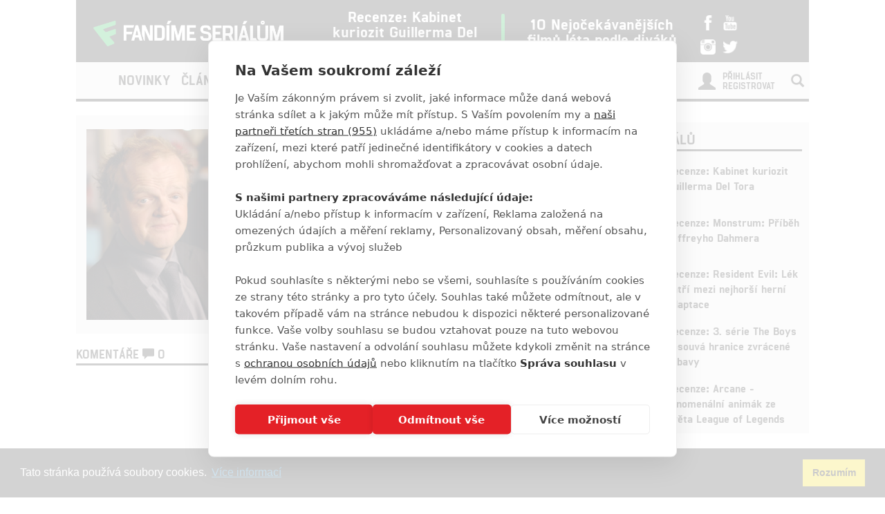

--- FILE ---
content_type: text/html; charset=utf-8
request_url: https://www.fandimeserialum.cz/osoba/561-toby-jones/komentare
body_size: 7987
content:
<!doctype html>
<html xmlns:fb="http://www.facebook.com/2008/fbml">
  <head>
    <script src="https://cdn.cookiehub.eu/tcf/v3/stub.js"></script>
    <script src="https://cdn.cookiehub.eu/c2/eab0f316.js"></script>
    <script type="text/javascript">
    document.addEventListener("DOMContentLoaded", function(event) {
    var cpm = {};
    window.cookiehub.load(cpm);
    });
    </script>
    <title>Komentáře k osobě Toby Jones | Fandíme Seriálům</title>
    <meta charset="utf-8">
    <meta http-equiv="X-UA-Compatible" content="IE=edge">
    <meta name="viewport" content="width=device-width, initial-scale=1">
      <meta name="robots" content="index, follow">
    <meta name="keywords" content="Toby Jones">
    <meta name="news_keywords" content="Toby Jones">
    <meta name="description" content="Fandíme Seriálům přináší nejčerstvější novinky, videa, fotky, recenze a články ze světa seriálů.">
    <meta name="author" content="FandímeSeriálům">

    <link rel="icon" type="image/png" href="/assets/images/favicon.png">

    <!-- REMODAL -->
    <link rel="stylesheet" href="/assets/css/remodal.css">
    <link rel="stylesheet" href="/assets/css/remodal-default-theme.css">
    <link rel="stylesheet" href="/assets/css/magnific-popup.css">
    <!-- Bootstrap core CSS -->
    <link rel="stylesheet" href="https://maxcdn.bootstrapcdn.com/font-awesome/4.6.1/css/font-awesome.min.css">
    <link href='https://fonts.googleapis.com/css?family=Roboto:400,400italic,700&amp;subset=latin,latin-ext' rel='stylesheet' type='text/css'>
    <link href="/assets/css/bootstrap.min.css" rel="stylesheet">
    <link href="/assets/css/article.css?ver=1.1.12" rel="stylesheet">

    <!-- plugin youtube css -->
    <link href="/assets/youtube-plugin/css/icons.min.css" type="text/css" rel="stylesheet">
    <link href="/assets/youtube-plugin/css/perfect-scrollbar.css" type="text/css" rel="stylesheet">
    <link href="/assets/youtube-plugin/css/youtube-video-player.min.css" type="text/css" rel="stylesheet">
    <link href="/assets/css/responsive.css?ver=1.1.1008" type="text/css" rel="stylesheet">
    <link href="/assets/css/responsive-ads.css" type="text/css" rel="stylesheet">


    <style>
    #ssp-zone-130726-branding {
      position: fixed;
      left: 50%;
      transform: translateX(-50%);
      margin: 0 auto;
    }
    #ssp-zone-130726-branding.adFull {
      width: 2000px;
      height: 1400px;
    }
    #ssp-zone-130726-branding.adFull ~ #page {
      position: relative;
      top: 226px;
    }
    #ssp-zone-130726-branding:has(.sssp-posCont) ~ .main-container-box {
      margin-top: 250px;
    }
    </style>

    <style>
    #modal-score-content a {
      text-decoration: none;
    }
    #modal-score-content {
      text-align: center;
      font-size: 25px;
    }
    </style>

    <!-- SEZNAM REKLAMA -->
      <script src="https://ssp.imedia.cz/static/js/ssp.js"></script>
      <script>
        if (typeof sssp !== "undefined") {
          sssp.config({
            //fallbackToGAM: true,
            source: "media"
          });
        }
      </script>
      <script src="https://d.seznam.cz/recass/js/sznrecommend-measure.min.js" data-webid="363"></script>
      <script src="https://d.seznam.cz/recass/js/sznrecommend.min.js"></script>
    <script type="text/javascript">

      function block(node) {
        if(node.nodeName == 'STYLE'){
        }
        if(node.nodeName == 'LINK'){
        }
        if(node.nodeName == 'SCRIPT'){
        }
          if (   (node.nodeName == 'LINK' && node.href == 'data:text/css,') // new style
              || (node.nodeName == 'STYLE' && node.innerText.match(/^\/\*This block of style rules is inserted by AdBlock/)) // old style
              ) {
              //node.parentElement.removeChild(node);
          }
      }

      document.addEventListener("DOMContentLoaded", function() {
          document.addEventListener('DOMNodeInserted', function(e) {
              // disable blocking styles inserted by AdBlock
              //block(e.target);
            }, false);

          document.addEventListener('DOMNodeRemoved', function(e) {
              // disable blocking styles inserted by AdBlock

            }, false);


        }, false);
    </script>
    <script type="application/ld+json">
    {
      "@context" : "http://schema.org",
      "@type" : "Organization",
      "name" : "Fandíme Seriálům",
      "url" : "https://www.fandimeserialum.cz",
      "sameAs" : [
        "https://www.youtube.com/channel/UCxStmEt1nIMrB0Obd4Qi68g",
        "https://www.facebook.com/FandimeSerialum",
        "https://www.instagram.com/fandimefilmu",
        "https://twitter.com/FFilmu",
        "https://plus.google.com/112229530876392324990"
      ]
    }
    </script>
  </head>
  <body style="
    background-position: center top 359px;">
      <div class="hidden-xs">
        <div id="ssp-zone-130726" style="margin: 0 auto; text-align: center;"></div>
      </div>
      <script>
        var brandedZones = [];
        if (window.innerWidth >= 1366) {
            /* vytvoří element pro branding hned za tagem <body> */
            document.body.insertAdjacentHTML('afterbegin', '<div id="ssp-zone-130726-branding"></div>');
          brandedZones.push({
            "zoneId": 130726,
            "width": 2000,
            "id": "ssp-zone-130726",
            "elements": [
              {"id": "ssp-zone-130726", "width": 970},
              {"id": "ssp-zone-130726-branding", "width": 2000, "height": 1400}
            ]
          });
        } else {
            brandedZones.push({
            "zoneId": 130726,
            "width": 970,
            "height": 210,
            "id": "ssp-zone-130726"
          });
        }
        if(window.screen.width >= 767 && typeof sssp !== "undefined")
        {
          sssp.getAds(brandedZones);
        }
      </script>


    <div class="container">
      <div class="add-top">

      </div>
    </div>

    <div class="main-container-box" id="main-container-box" style="background-color: white;">
      <div class="container logo-box" style="position: relative;">
        <div class="container logo">
          <div class="logo-img"><a href="/"><img src="/assets/images/logo.png" width="300" style="padding-left: 20px;"></a></div>

          <div class="hot-box">
            <div class="hot-box-title">
                <a href="/clanek/31940-recenze-kabinet-kuriozit-guillerma-del-tora" class="analytics-link" data-type="hotbox">
                  Recenze: Kabinet kuriozit Guillerma Del Tora
                </a>
            </div>
          </div>
          <div class="hot-box-border"></div>
          <div class="hot-box">
            <div class="hot-box-title">
                <a href="/video/3558-10-nejocekavanejsich-filmu-leta-podle-divaku" class="analytics-link" data-type="hotbox">
                  10 Nejočekávanějších filmů léta podle diváků
                </a>
            </div>
          </div>
          <div id="analytics-view-hotbox"></div>

          <div class="logo-social">
            <a href="http://www.facebook.com/FandimeSerialum" class="analytics-link" data-type="icon-facebook">
              <img src="https://www.fandimefilmu.cz/assets/images/facebook.png" width="22">
            </a>
            <a href="https://www.youtube.com/channel/UCxStmEt1nIMrB0Obd4Qi68g" class="analytics-link" data-type="icon-youtube">
              <img src="https://www.fandimefilmu.cz/assets/images/youtube.png" width="22">
            </a>
            <a href="https://instagram.com/fandimefilmu/">
              <img src="https://www.fandimefilmu.cz/assets/images/instagram.png" width="22" class="analytics-link" data-type="icon-instagram">
            </a>
            <a href="https://twitter.com/FFilmu">
              <img src="https://www.fandimefilmu.cz/assets/images/twitter.png" width="22" class="analytics-link" data-type="icon-instagram">
            </a>
          </div>
          <div class="navbar-header visible-xs">
            <button type="button" class="navbar-toggle collapsed" data-toggle="collapse" data-target="#navbar" aria-expanded="false" aria-controls="navbar">
              <span class="sr-only">Toggle navigation</span>
              <span class="icon-bar"></span>
              <span class="icon-bar"></span>
              <span class="icon-bar"></span>
            </button>
          </div>
        </div>
      </div>
      <div class="container nav-box" style="position: relative; margin-bottom: 0px;">
        <nav class="navbar">
          <div class="container navbar-main">
            <!--<div class="navbar-header">
              <button type="button" class="navbar-toggle collapsed" data-toggle="collapse" data-target="#navbar" aria-expanded="false" aria-controls="navbar">
                <span class="sr-only">Toggle navigation</span>
                <span class="icon-bar"></span>
                <span class="icon-bar"></span>
                <span class="icon-bar"></span>
              </button>
            </div>-->
            <div id="navbar" class="navbar-collapse collapse">
              <ul class="nav navbar-nav">
                <li class="logo-menu hidden-xs">
                  <a href="/">
                    <img src="/assets/images/logo-small.jpg">
                  </a>
                </li>
                    <li ><a href="/kategorie/49-novinky" class="analytics-link" data-type="menu">Novinky</a></li>
                    <li ><a href="/kategorie/51-clanky" class="analytics-link" data-type="menu">Články</a></li>
                    <li ><a href="/kategorie/53-hra-o-truny" class="analytics-link" data-type="menu">Hra o trůny</a></li>
                <li ><a href="/diskuze/2-volna-diskuze" class="analytics-link" data-type="menu">Diskuze</a></li>
                <li ><a href="/video" class="analytics-link" data-type="menu">Videa</a></li>
                <li><a href="https://www.fandimefilmu.cz" class="analytics-link" data-type="menu">Filmy</a></li>
              </ul>
              <ul class="nav navbar-nav navbar-right hidden-xs">
                <li id="search-input-box">
                  <form method="get" action="/hledat" id="search-form">
                    <input type="text" name="hledat" id="search-input">
                    <a href="/hledat" id="search-submit" class="comment-btn analytics-link" data-type="search">Vyhledat</a>
                  </form>
                </li>
                <li><a href="#" id="search-btn"><span class="glyphicon glyphicon-search" aria-hidden="true"></span></a></li>
              </ul>
              <ul class="nav navbar-nav visible-xs-block">
                  <li><a href="/login">Přihlásit</a></li>
                  <li><a href="/registrace">Registrovat</a></li>
              </ul>
              <ul class="nav navbar-nav navbar-right visible-xs-block">
                <li id="search-input-box-xs">
                  <form method="get" action="/hledat" id="search-form-xs">
                    <input type="text" name="hledat" id="search-input-xs">
                    <a href="#" id="search-btn-xs"><span class="glyphicon glyphicon-search" aria-hidden="true"></span></a>
                  </form>
                </li>
              </ul>
              <div class="navbar-right hidden-xs">
                  <div class="nav-login-link">
                    <a href="/login">Přihlásit</a><br>
                    <a href="/registrace">Registrovat</a>
                  </div>
                  <div class="nav-login-icon">
                    <span class="glyphicon glyphicon-user"></span>
                  </div>
              </div>
            </div><!--/.navbar-collapse -->
          </div>
        </nav>
      </div>


        <div class="container main-container" >


        </div>

        <div class="container" style="background: white; z-index: 1; position: relative;">
          <div class="row">
            <div class="col-md-8">

  <div class="row db-top-wrap db-js-link" data-href="/osoba/561-toby-jones">
    <div class="col-md-4">
        <img src="https://www.fandimefilmu.cz/files/images/2016/11/08/mrk26gqz6wr73r5m.jpg" class="db-main-img">
    </div>
    <div class="col-md-8">
      <h1 class="article-title-detail">Toby Jones</h1>
      <div class="db-main-data">
          <strong>Datum narození:</strong> 07.09.1967<br>
          <strong>Místo narození:</strong> Oxford, Anglie, Velká Británie<br>
      </div>
    </div>
  </div>

  <h2 class="comments-title">Komentáře <span class="glyphicon glyphicon-comment" aria-hidden="true"></span> <span id="num-comments">0</span></h2>
  <div id="comments-feed">
  </div>
  <div class="row row-article">
    <div class="col-md-12 comment-btn-box">
      <a href="#" class="comment-btn" id="read-more-comment-btn">číst další</a>
      <img src="https://www.fandimefilmu.cz//assets/images/loading.gif" id="loading-img" style="display: none;">
    </div>
  </div>
  <div class="comment-form">
    <h2 class="comments-title">Přidat nový komentář</h2>

    <form action="/osoba/561-toby-jones/komentare" method="post" id="frm-comment">
      <div class="form-group form-register-group">
          <label for="frm-comment-author">Jméno:</label>
          <input type="text" name="author" size="50" id="frm-comment-author" required data-nette-rules='[{"op":":filled","msg":"Jméno můsíte vyplnit!"}]' class="form-control form-register-input" placeholder="Jméno">
      </div>
      <div class="form-group form-register-group">
        <label for="frm-comment-email">Email:</label>
        <input type="text" name="email" id="frm-comment-email" data-nette-rules='[{"op":":filled","rules":[{"op":":email","msg":"Email musí být platná emailová adresa"}],"control":"email"}]' class="form-control form-register-input" placeholder="Email">
      </div>
      <div class="form-group form-register-group">
        <label for="frm-comment-text">Váš komentář:</label>
        <textarea name="text" cols="40" rows="6" id="frm-comment-text" required data-nette-rules='[{"op":":filled","msg":"Text komentáře můsíte vyplnit!"}]' class="form-control form-register-input" placeholder="Váš komentář" onInput="onInputComment();"></textarea>
      </div>

      <div id="commentWithUrl" style="display: none;">
        <label for="frm-comment-captcha">3 + 6 = (slovně bez diakritiky):</label>
        <input type="text" name="captcha" size="50" id="frm-comment-captcha" class="form-control form-register-input">
      </div>
      <div class="checkbox">
        <label>
          <label for="frm-comment-agree"><input type="checkbox" name="agree" id="frm-comment-agree" data-nette-rules='[{"op":":equal","msg":"Je potřeba souhlasit s podmínkami","arg":true}]' checked>Souhlasím s podmínkami serveru FandimeFilmu.cz</label>
        </label>
      </div>
      <div style="display: none;">
        <label for="frm-comment-url">Url:</label>
        <input type="text" name="url" size="50" id="frm-comment-url" class="form-control form-register-input" placeholder="URL">
      </div>
      <input type="submit" name="_submit" value="Přidat komentář" class="btn btn-default btn-register">
    <input type="hidden" name="_token_" value="7w4tzqoa7eCT7pXxBk86tp3JiF0RnuT/mc7k8="><input type="hidden" name="mt" value="MTc2NzUxMjcxNi45Mg=="><input type="hidden" name="id" value="561"><input type="hidden" name="_do" value="comment-submit"></form>

  </div>

  <div data-remodal-id="modal-comment" id="modal-comment" class="remodal" style="text-align: left;">
    <button data-remodal-action="close" class="remodal-close"></button>
    <h1 class="article-title-detail">Upravit komentář</h1>
    <div id="modal-comment-content">

    </div>
  </div>

            </div>
            <div class="col-md-4 right-box">

  <div class="right-col-add">
      <div class="hidden-xs">
        <div id="ssp-zone-130731"></div>
      </div>
      <script>
        if(window.screen.width >= 767 && typeof sssp !== "undefined")
        {
          sssp.getAds([
          {
            "zoneId": 130731,     // unikátní identifikátor reklamní zóny
            "id": "ssp-zone-130731",  // ID elementu, do kterého se vypisuje reklama
            "width": 480,     // maximální šířka reklamy v zóně
            "height": 480     // maximální výška reklamy v zóně
          }
          ]);
        }
      </script>
  </div>

              <div class="right-box-cinema-comments" data-example-id="togglable-tabs">
                <ul class="tab-header-main" role="tablist">
                  <li role="presentation" class="active">
                    Recenze seriálů
                  </li>
                </ul>

                <div id="myTabContent" class="tab-content">
                  <div role="tabpanel" class="tab-pane fade active in" id="cinema" aria-labelledby="cinema-tab">
                    <div class="cinema-box">
                      <div class="review-box new-article">
                        <div class="row">
                          <div class="col-md-4"><a href="/clanek/31940-recenze-kabinet-kuriozit-guillerma-del-tora" class="analytics-link" data-type="in-cinema"><img src="https://www.fandimefilmu.cz/files/images/2022/10/03/review_thumb_44ij7va0rzatcecu.jpg" class="article-img"></a>
                            <div class="review-stats"><a href="/clanek/31940-recenze-kabinet-kuriozit-guillerma-del-tora" class="analytics-link" data-type="in-cinema">7</a></div>
                          </div>
                          <div class="col-md-8">
                            <div class="review-title"><a href="/clanek/31940-recenze-kabinet-kuriozit-guillerma-del-tora" class="analytics-link" data-type="in-cinema">Recenze: Kabinet kuriozit Guillerma Del Tora</a></div>
                            <div class="review-stars"></div>

                          </div>
                        </div>
                      </div>
                      <div class="review-box new-article">
                        <div class="row">
                          <div class="col-md-4"><a href="/clanek/31670-recenze-monstrum-pribeh-jeffreyho-dahmera" class="analytics-link" data-type="in-cinema"><img src="https://www.fandimefilmu.cz/files/images/2022/09/16/review_thumb_z5oz6ug6fv0qzd99.jpg" class="article-img"></a>
                            <div class="review-stats"><a href="/clanek/31670-recenze-monstrum-pribeh-jeffreyho-dahmera" class="analytics-link" data-type="in-cinema">9</a></div>
                          </div>
                          <div class="col-md-8">
                            <div class="review-title"><a href="/clanek/31670-recenze-monstrum-pribeh-jeffreyho-dahmera" class="analytics-link" data-type="in-cinema">Recenze: Monstrum: Příběh Jeffreyho Dahmera</a></div>
                            <div class="review-stars"></div>

                          </div>
                        </div>
                      </div>
                      <div class="review-box new-article">
                        <div class="row">
                          <div class="col-md-4"><a href="/clanek/30982-recenze-resident-evil-lek-patri-mezi-nejhorsi-herni-adaptace" class="analytics-link" data-type="in-cinema"><img src="https://www.fandimefilmu.cz/files/images/2022/06/08/review_thumb_cu6n3u1ypqmk8d1l.jpg" class="article-img"></a>
                            <div class="review-stats"><a href="/clanek/30982-recenze-resident-evil-lek-patri-mezi-nejhorsi-herni-adaptace" class="analytics-link" data-type="in-cinema">3</a></div>
                          </div>
                          <div class="col-md-8">
                            <div class="review-title"><a href="/clanek/30982-recenze-resident-evil-lek-patri-mezi-nejhorsi-herni-adaptace" class="analytics-link" data-type="in-cinema">Recenze: Resident Evil: Lék patří mezi nejhorší herní adaptace</a></div>
                            <div class="review-stars"></div>

                          </div>
                        </div>
                      </div>
                      <div class="review-box new-article">
                        <div class="row">
                          <div class="col-md-4"><a href="/clanek/30922-recenze-3-serie-the-boys-posouva-hranice-zvracene-zabavy" class="analytics-link" data-type="in-cinema"><img src="https://www.fandimefilmu.cz/files/images/2022/07/08/review_thumb_the-boys_9bf.jpg" class="article-img"></a>
                            <div class="review-stats"><a href="/clanek/30922-recenze-3-serie-the-boys-posouva-hranice-zvracene-zabavy" class="analytics-link" data-type="in-cinema">9</a></div>
                          </div>
                          <div class="col-md-8">
                            <div class="review-title"><a href="/clanek/30922-recenze-3-serie-the-boys-posouva-hranice-zvracene-zabavy" class="analytics-link" data-type="in-cinema">Recenze: 3. série The Boys posouvá hranice zvrácené zábavy</a></div>
                            <div class="review-stars"></div>

                          </div>
                        </div>
                      </div>
                      <div class="review-box new-article">
                        <div class="row">
                          <div class="col-md-4"><a href="/clanek/28843-recenze-arcane-fenomenalni-animak-ze-sveta-league-of-legends" class="analytics-link" data-type="in-cinema"><img src="https://www.fandimefilmu.cz/files/images/2021/11/20/review_thumb_fohymgnnv6mnu8mk.jpg" class="article-img"></a>
                            <div class="review-stats"><a href="/clanek/28843-recenze-arcane-fenomenalni-animak-ze-sveta-league-of-legends" class="analytics-link" data-type="in-cinema">10</a></div>
                          </div>
                          <div class="col-md-8">
                            <div class="review-title"><a href="/clanek/28843-recenze-arcane-fenomenalni-animak-ze-sveta-league-of-legends" class="analytics-link" data-type="in-cinema">Recenze: Arcane - fenomenální animák ze světa League of Legends</a></div>
                            <div class="review-stars"></div>

                          </div>
                        </div>
                      </div>
                    </div>
                  </div>
                </div>
              </div>

              <div class="right-col-add-small">
                  <div class="hidden-xs">
                    <div style="display: flex; justify-content: center; align-items: center;"> 
                      <div id="ssp-zone-130736"></div>
                    </div>
                  </div>
                  <script>
                    if(window.screen.width >= 767 && typeof sssp !== "undefined")
                    {
                      sssp.getAds([
                      {
                        "zoneId": 130736,     // unikátní identifikátor reklamní zóny
                        "id": "ssp-zone-130736",  // ID elementu, do kterého se vypisuje reklama
                        "width": 300,     // maximální šířka reklamy v zóně
                        "height": 600     // maximální výška reklamy v zóně
                      }
                      ]);
                    }
                  </script>
              </div>

  <div class="right-col-add-small">

  </div>


              <div class="right-box-cinema-comments" data-example-id="togglable-tabs">
                <ul class="tab-header-main" role="tablist">
                  <li role="presentation" class="active">
                    Poslední komentované
                  </li>
                </ul>

                <div id="myTabContent" class="tab-content">
                  <div role="tabpanel" class="tab-pane fade active in" id="profile" aria-labelledby="profile-tab">
                    <div class="last-comments">
                      <div class="last-comment">
                        <div class="last-comment-info">
                            <i class="fa fa-film" aria-hidden="true"></i>
                          4
                          <span class="article-info-date">
                              FILM
                            | 12.12.2025 02:56</span>
                        </div>
                        <div class="last-comment-title">
                            <a href="/film/comment?urlId=29456" class="analytics-link" data-type="sidebar-comments">拆彈專家</a>
                        </div>
                      </div>
                      <div class="last-comment">
                        <div class="last-comment-info">
                            <span class="glyphicon glyphicon-comment" aria-hidden="true"></span>
                          12
                          <span class="article-info-date">
                              ČLÁNEK
                            | 07.12.2025 15:41</span>
                        </div>
                        <div class="last-comment-title">
                            <a href="/komentare/38018-stranger-things-velke-preview-zaverecne-serie-jez-slibuje-zodpovedet-vetsinu-otazek" class="analytics-link" data-type="sidebar-comments">Stranger Things: Velké preview závěrečné série, jež slibuje zodpovědět většinu otázek</a>
                        </div>
                      </div>
                      <div class="last-comment">
                        <div class="last-comment-info">
                            <i class="fa fa-user" aria-hidden="true"></i>
                          1
                          <span class="article-info-date">
                              OSOBA
                            | 04.12.2025 20:02</span>
                        </div>
                        <div class="last-comment-title">
                            <a href="/osoba/114-brendan-gleeson/komentare" class="analytics-link" data-type="sidebar-comments">Brendan Gleeson</a>
                        </div>
                      </div>
                      <div class="last-comment">
                        <div class="last-comment-info">
                            <i class="fa fa-user" aria-hidden="true"></i>
                          1
                          <span class="article-info-date">
                              OSOBA
                            | 04.12.2025 20:01</span>
                        </div>
                        <div class="last-comment-title">
                            <a href="/osoba/381-dylan-o-brien/komentare" class="analytics-link" data-type="sidebar-comments">Dylan O'Brien</a>
                        </div>
                      </div>
                      <div class="last-comment">
                        <div class="last-comment-info">
                            <i class="fa fa-user" aria-hidden="true"></i>
                          2
                          <span class="article-info-date">
                              OSOBA
                            | 04.12.2025 20:01</span>
                        </div>
                        <div class="last-comment-title">
                            <a href="/osoba/828-walton-goggins/komentare" class="analytics-link" data-type="sidebar-comments">Walton Goggins</a>
                        </div>
                      </div>
                    </div>
                  </div>
                </div>
              </div>


              <!-- reklama posuvna dole -->
              <div class="right-col-add-small" id="right-add-fixed">

              </div>




            </div>
          </div>
        </div>


        <div class="container">
          <div class="visible-xs">
            <div style="margin-bottom: 10px; display: block;">
              <div id="ssp-zone-130761" style="margin: 0 auto;"></div>
            </div>
            <script>
              if(window.screen.width <= 767 && typeof sssp !== "undefined")
              {
                sssp.getAds([
                {
                  "zoneId": 130761,     /* unikátní identifikátor reklamní zóny */
                  "id": "ssp-zone-130761",  /* ID elementu, do kterého se vypisuje reklama */
                  "width": 480,     /* maximální šířka reklamy v zóně */
                  "height": 480     /* maximální výška reklamy v zóně */
                }
                ]);
              }
            </script>
          </div>

          <div class="hidden-xs">
            <div style="margin: 0 auto; width: 970px; margin-bottom: 10px;">
              <div id="ssp-zone-130746"></div>
            </div>
            <script>
              if(window.screen.width >= 767 && typeof sssp !== "undefined")
              {
                sssp.getAds([
                {
                  "zoneId": 130746,     /* unikátní identifikátor reklamní zóny */
                  "id": "ssp-zone-130746",  /* ID elementu, do kterého se vypisuje reklama */
                  "width": 970,     /* maximální šířka reklamy v zóně */
                  "height": 310     /* maximální výška reklamy v zóně */
                }
                ]);
              }
            </script>
          </div>
        </div>

    </div>


    <div class="youtube-box" style="z-index: 1; position: relative;">
      <div class="container">
        <div class="row">
          <div class="add-youtube-box">

          </div>
          <div id="analytics-view-addyoutube"></div>
        </div>
      </div>
      <div class="bottom-box">
        <div class="container">
          <div class="row">
            <div class="col-md-12 bottom-aligner">
              <div class="bottom-logo-box">
                <img src="/assets/images/logo.png" width="400">
              </div>
            </div>
          </div>
          <div class="row">
            <div class="col-md-6">

                <div class="login-link">
                  <a href="/login">Přihlásit</a><br>
                  <a href="/registrace">Registrovat</a>
                </div>
                <div class="login-icon">
                  <span class="glyphicon glyphicon-user"></span>
                </div>
            </div>
            <div class="col-md-6">
              <div class="comments-link">
                <a href="/diskuze/2-volna-diskuze">Diskuze</a>
              </div>
            </div>
          </div>
          <div class="row">
            <div class="col-md-12">
              <p style="color: white; text-align: center; opacity: 0.8; margin-top: 40px;">Šéfredaktorkou webu je <strong><a style="color:white;" href="https://www.fandimeserialum.cz/autor/anarvin">Petr Slavík</a></strong>, e-mail <a href="mailto:serialy@fandimefilmu.cz" style="color: white; text-decoration: underline;">serialy@fandimefilmu.cz</a></p>
              <p style="color: white; text-align: center; opacity: 0.8;">Máte-li zájem o inzerci na našem webu napište nám na e-mail <a href="mailto:studio@koncal.com" style="color: white; text-decoration: underline;">studio@koncal.com</a></p>
              <p style="color: white; text-align: center; opacity: 0.8; margin-bottom: 40px;">
                <a href="/ochrana-osobnich-udaju" style="color: white; text-decoration: underline;" class="analytics-link">Ochrana osobních údajů</a> | <a href="/zasady-pouzivani-cookies" style="color: white; text-decoration: underline;" class="analytics-link">Zásady používání cookies</a> | <a href="/podminky-registrace" style="color: white; text-decoration: underline;" class="analytics-link">Pravidla webu</a> | <a href="javascript:" style="color: white; text-decoration: underline;" class="analytics-link" id="SeersDoNotSell">Upravit nastavení soukromí</a>
              </p>
              <div class="bottom-logo-social">
                <a href="http://www.facebook.com/FandimeSerialum">
                  <img src="https://www.fandimefilmu.cz/assets/images/facebook.png" width="30">
                </a>
                <a href="https://www.youtube.com/channel/UCxStmEt1nIMrB0Obd4Qi68g">
                  <img src="https://www.fandimefilmu.cz/assets/images/youtube.png" width="30">
                </a>
                <a href="https://instagram.com/fandimefilmu/">
                  <img src="https://www.fandimefilmu.cz/assets/images/instagram.png" width="30">
                </a>
                <a href="https://twitter.com/FFilmu">
                  <img src="https://www.fandimefilmu.cz/assets/images/twitter.png" width="30">
                </a>
              </div>
              <div class="bottom-copy">© 2016 – 2026 FandimeSerialum.cz / All rights reserved / Provozovatel webu je Koncal studio s.r.o.</div>
              <div class="bottom-copy-small" style="text-align: center;color: #666;">Koncal studio s.r.o., IČO: 03604071, Lýskova 2073/57, Stodůlky, 155 00, Praha 5</div>
            </div>
          </div>
        </div>
      </div>
      <div id="ad-container" style="height:1px; font-size:1px;">
        <p>adblocktest</p>
      </div>
    </div>


    <!-- Bootstrap core JavaScript
    ================================================== -->
    <!-- Placed at the end of the document so the pages load faster -->
    <script src="https://ajax.googleapis.com/ajax/libs/jquery/1.11.3/jquery.min.js"></script>

    <!-- REMODAL -->
    <script src="/assets/js/remodal.min.js"></script>
    <!-- MAGNIFIC POPUP -->
    <script src="/assets/js/jquery.magnific-popup.min.js"></script>

    <script src="/assets/js/bootstrap.min.js"></script>
    <script type="text/javascript" src="/assets/youtube-plugin/jquery.mousewheel.js"></script>
    <script type="text/javascript" src="/assets/youtube-plugin/perfect-scrollbar.js"></script>

    <script type="text/javascript" src="/assets/js/analytics.js"></script>
    <script type="text/javascript" src="/assets/js/fixedMenu.js"></script>

    <script type="text/javascript" src="/assets/js/app.js?v=1.0.14"></script>
    <script src="/assets/js/imgGallery.js"></script>

    <script type="text/javascript" src="/assets/youtube-plugin/youtube-video-player.js"></script>
    <script type="text/javascript" src="/assets/js/youtube.js"></script>
 
    <link rel="stylesheet" href="https://cdn.jsdelivr.net/npm/cookieconsent@3.1.1/build/cookieconsent.min.css" integrity="sha256-zQ0LblD/Af8vOppw18+2anxsuaz3pWYyVWi+bTvTH8Q=" crossorigin="anonymous">
    <script src="https://cdn.jsdelivr.net/npm/cookieconsent@3.1.1/build/cookieconsent.min.js" integrity="sha256-5VhCqFam2Cn+yjw61zbBNrbHVJ6SRydPeKopYlngbiQ=" crossorigin="anonymous"></script>
    <script type="text/javascript">
      // https://webgate.ec.europa.eu/fpfis/wikis/display/webtools/Cookie+Consent+Kit+-+Technical+details#CookieConsentKit-Technicaldetails-euCookieConsent.add

      function setCookie(cname, cvalue, exdays) {
        var d = new Date();
        d.setTime(d.getTime() + (exdays*24*60*60*1000));
        var expires = "expires="+ d.toUTCString();
        document.cookie = cname + "=" + cvalue + ";" + expires + ";path=/";
      }

      const CC = window.cookieconsent;
      CC.initialise({
        content: {
          message: "Tato stránka používá soubory cookies.",
          allow: "Souhlasím",
          dismiss: "Rozumím",
          deny: "Zavřít",
          link: "Více informací",
          href: "\/zasady-pouzivani-cookies",  
          target: '_blank',    
        },
        type: "info",
        onStatusChange: function(status) {
          if (status == 'dismiss') {
            setCookie('eu_cookie_consent', encodeURI('{ "a": { },"r":{ "europa":["europa-analytics","load-balancers","authentication"]}}'), 365);
          }
        },
        palette: {
          popup: {
            background: '#222', 
            text: '#fff', 
            link: '#31a8f0'
          },
          button: {
            background: '#f1d600', 
            border: '#f1d600', 
            text: '#000'
          }
        },      
        law: {
          countryCode: 'CZ',
          regionalLaw: true
        }   
      });

      if($('#ad-container').css('display') == 'none'){
        //$.get("/analytics/view/adblock", function() {});
        var blok = $('#box-nevidet');
        blok.css('display', 'block');
        blok.css('width', '120px');
        blok.css('height', '600px');
      }
    </script>

    <script type="text/javascript" src="//s7.addthis.com/js/300/addthis_widget.js#pubid=ra-4db6e9dc6c80df65"></script>


  <script>
    setTimeout(function() {
        $.ajax({
          url : '/analytics/person-visit/561',
        }).done(function(response) {
        }).fail(function(response) {
        }).always(function(response) {
        });
    }, 3000);
  </script>
  </body>
</html>


--- FILE ---
content_type: application/javascript
request_url: https://www.fandimeserialum.cz/assets/js/imgGallery.js
body_size: 399
content:
$(document).ready(function() {
  /*
  $(".fancybox-thumb").fancybox({
    prevEffect  : 'none',
    nextEffect  : 'none',
    helpers : {
      title : {
        type: 'outside'
      },
      thumbs  : {
        width : 50,
        height  : 50
      }
    }
  });
*/
$('.img-gallery').magnificPopup({
  delegate: 'a', // child items selector, by clicking on it popup will open
  type: 'image',
  tLoading: 'Načítám obrázek #%curr%...',
  // other options
  gallery: {
    tCounter: '%curr% z %total%',
    enabled: true,
    navigateByImgClick: true,
    preload: [0,1] // Will preload 0 - before current, and 1 after the current image
  },
  image: {
    tError: '<a href="%url%">Obrázek #%curr%</a> se nepodařilo načíst',
    titleSrc: function(item) {
      return item.el.attr('title');
    }
  }
});

});

--- FILE ---
content_type: application/javascript
request_url: https://www.fandimeserialum.cz/assets/js/fixedMenu.js
body_size: 1932
content:
jQuery("document").ready(function($){

    /*$('.analytics-link').click(function(){
        var url = $(this).attr('href');
        var type = $(this).attr('data-type');
        url = url.replace(/\//g, '_slash_');
        $.get( "/analytics/default/" + type + "/" + url, function() {
        });
    });

    $(window).scroll(function(event){
        console.log(isScrolledIntoView($('.youtube-title')));
    });

    function isScrolledIntoView(elem)
    {
        var $elem = $(elem);
        var $window = $(window);

        var docViewTop = $window.scrollTop();
        var docViewBottom = docViewTop + $window.height();

        var elemTop = $elem.offset().top;
        var elemBottom = elemTop + $elem.height();

        return ((elemBottom <= docViewBottom) && (elemTop >= docViewTop));
    }*/


    var page = 1;
    var pageComments = 1;
    var pageTag = 1;
    var pageAutor = 1;
    var pageDiscussion = 1;
    var idCategory = 0;
    var idArticle = 0;
    var idTag = 0;
    var idComments = 0;
    var idDiscussion = 0;
    var idAutor = 0;

    //if(window.location.pathname == '/')
    if(window.location.pathname.indexOf('kategorie') != -1){
        var suf = window.location.pathname.split('/');
        idCategory = suf[2].split('-')[0];   
    }

    if(window.location.pathname.indexOf('tag') != -1){
        var suf = window.location.pathname.split('/');
        idTag = suf[2].split('-')[0];
    }
    
    if(window.location.pathname.indexOf('clanek') != -1){
        var suf = window.location.pathname.split('/');
        idArticle = suf[2].split('-')[0];
    }

    if(window.location.pathname.indexOf('komentar') != -1){
        var suf = window.location.pathname.split('/');
        idComments = suf[2].split('-')[0];
    }

    if(window.location.pathname.indexOf('autor') != -1){
        var suf = window.location.pathname.split('/');
        idAutor = suf[2];
    }

    if(window.location.pathname.indexOf('diskuze') != -1){
        var suf = window.location.pathname.split('/');
        idDiscussion = suf[2].split('-')[0];
    }
    

    var nav = $('.nav-box');
    var skyscraper = $('.skyscraper-left');
    var skyscraperMain = $('.skyscraper-left-main');

    /*$('.new-tile-big').click(function(){
        var href = $(this).attr('data-href');
        window.location = href;
    });

    $('.new-tile-small').click(function(){
        var href = $(this).attr('data-href');
        window.location = href;
    });*/
    

    $('.new-tile-big').mouseover(function(){
        var overlay = $(this).children('.tile-overlay');
        var color = overlay.attr('data-color');
        overlay.css('background', color);
        overlay.css('opacity', '0.4');
    }).mouseout(function(){        
        var overlay = $(this).children('.tile-overlay');
        overlay.css('opacity', '0');
    });

    $('.new-tile-small').mouseover(function(){
        var overlay = $(this).children('.tile-overlay');
        var color = overlay.attr('data-color');
        overlay.css('background', color);
        overlay.css('opacity', '0.4');
    }).mouseout(function(){        
        var overlay = $(this).children('.tile-overlay');
        overlay.css('opacity', '0');
    });


    var numArticles = $('#num-articles').text();
    var numComment = $('#num-comments').text();

    if(numArticles <= page * 9){
        disableReadMoreDefault();
    }
    if(numArticles <= pageTag * 15){
        disableReadMoreTag();
    }
    if(numArticles <= pageAutor * 15){
        disableReadMoreAutor();
    }
    if(numArticles <= page * 9){
        disableReadMoreDefault();
    }
    if(numComment <= pageComments * 15){
        disableReadMoreComment();
    }
    if(numComment <= pageComments * 15){
        disableReadMoreDiscussion();
    }   



    function disableReadMoreDefault(){
        $('#read-more-btn').css('display', 'none');    
    }

    function disableReadMoreTag(){
        $('#read-more-tag-btn').css('display', 'none');    
    }

    function disableReadMoreAutor(){
        $('#read-more-autor-btn').css('display', 'none');    
    }

    function disableReadMoreComment(){
        $('#read-more-comment-btn').css('display', 'none');    
    }

    function disableReadMoreDiscussion(){
        $('#read-more-discussion-btn').css('display', 'none');    
    }    


    /* loading content */
    $('#read-more-btn').click(function(e){
        $('#read-more-btn').css('display', 'none');
        $('#loading-img').css('display', 'inline-block');

        page++;
        var jqxhr = $.get( "/ajax-kategorie/" + idCategory + "?page=" + page, function() {
                //alert( "success" );
                $(this).css('display', 'none');
            })
            .done(function(data) {
                $('#articles-feed').append(data);
                $('#read-more-btn').css('display', 'inline-block');
                $('#loading-img').css('display', 'none');

                if(numArticles <= page * 15){
                    disableReadMoreDefault();
                }
                //alert( "second success" );
            })
            .fail(function() {
                //alert( "error" );
            })
            .always(function() {
                //alert( "finished" );
            });
        return false;
    });

    /* loading content */
    $('#read-more-tag-btn').click(function(e){
        $('#read-more-tag-btn').css('display', 'none');
        $('#loading-img').css('display', 'inline-block');

        pageTag++;
        var jqxhr = $.get( "/ajax-tag/" + idTag + "?page=" + pageTag, function() {
                //alert( "success" );
                $(this).css('display', 'none');
            })
            .done(function(data) {
                $('#articles-feed').append(data);
                $('#read-more-tag-btn').css('display', 'inline-block');
                $('#loading-img').css('display', 'none');

                if(numArticles <= pageTag * 15){
                    disableReadMoreTag();
                }
                //alert( "second success" );
            })
            .fail(function() {
                //alert( "error" );
            })
            .always(function() {
                //alert( "finished" );
            });
        return false;
    });

    /* loading content */
    $('#read-more-autor-btn').click(function(e){
        $('#read-more-autor-btn').css('display', 'none');
        $('#loading-img').css('display', 'inline-block');

        pageAutor++;
        var jqxhr = $.get( "/ajax-autor/" + idAutor+ "?page=" + pageAutor, function() {
                //alert( "success" );
                $(this).css('display', 'none');
            })
            .done(function(data) {
                $('#articles-feed').append(data);
                $('#read-more-autor-btn').css('display', 'inline-block');
                $('#loading-img').css('display', 'none');

                if(numArticles <= pageAutor * 15){
                    disableReadMoreAutor();
                }
                //alert( "second success" );
            })
            .fail(function() {
                //alert( "error" );
            })
            .always(function() {
                //alert( "finished" );
            });
        return false;
    });

    /* loading content */
    $('#read-more-comment-btn').click(function(e){
        $('#read-more-comment-btn').css('display', 'none');
        $('#loading-img').css('display', 'inline-block');

        pageComments++;
        var jqxhr = $.get( "/ajax-comments/" + idComments + "?page=" + pageComments, function() {
                //alert( "success" );
                $(this).css('display', 'none');
            })
            .done(function(data) {
                $('#comments-feed').append(data);
                $('#read-more-comment-btn').css('display', 'inline-block');
                $('#loading-img').css('display', 'none');
                
                if(numComment <= pageComments * 15){
                    disableReadMoreComment();
                }
            })
            .fail(function() {
                //alert( "error" );
            })
            .always(function() {
                //alert( "finished" );
            });
        return false;
    });

    /* loading content */
    $('#read-more-discussion-btn').click(function(e){
        $('#read-more-discussion-btn').css('display', 'none');
        $('#loading-img').css('display', 'inline-block');

        pageDiscussion++;
        var jqxhr = $.get( "/ajax-discussion/" + idDiscussion + "?page=" + pageDiscussion, function() {
                //alert( "success" );
                $(this).css('display', 'none');
            })
            .done(function(data) {
                $('#comments-feed').append(data);
                $('#read-more-discussion-btn').css('display', 'inline-block');
                $('#loading-img').css('display', 'none');
                
                if(numComment <= pageDiscussion * 15){
                    disableReadMoreDiscussion();
                }
            })
            .fail(function() {
                //alert( "error" );
            })
            .always(function() {
                //alert( "finished" );
            });
        return false;
    });

    var navBox = $('.nav-box');
    var logoBox = $('.logo-box');
    var brandTop = $('.brand-top');


    $(window).scroll(function () {
        if ($(this).scrollTop() > logoBox.outerHeight() + logoBox.offset().top) {
            // 20px is margin bottom
            //logoBox.css("margin-bottom", (navBox.outerHeight(true)) + "px");
            //nav.removeClass("container-branding");
            nav.addClass("fixed-nav");      
        } else {
            nav.removeClass("fixed-nav");
            //nav.addClass("container-branding");
            //logoBox.css("margin-bottom", "0px");
        }

    });


    /* loading content */
    $('.comment-edit').click(function(e){
        $el = $(this);
        var inst = $('[data-remodal-id="modal-comment"]').remodal();

        var jqxhr = $.get( $el.attr("data-href"), function() {
                //alert( "success" );
            })
            .done(function(data) {
                $('#modal-comment-content').html(data);
                inst.open();
            })
            .fail(function() {
                //alert( "error" );
            })
            .always(function() {
                //alert( "finished" );
            });
        return false;
    });
 
});

function onInputComment(){
    var status_text = document.getElementById('frm-comment-text').value;
    var el = document.getElementById('commentWithUrl');

    if(new RegExp("([a-zA-Z0-9]+://)?([a-zA-Z0-9_]+:[a-zA-Z0-9_]+@)?([a-zA-Z0-9.-]+\\.[A-Za-z]{2,4})(:[0-9]+)?(/.*)?").test(status_text)) {
        el.style.display = 'block';
    }else{
        el.style.display = 'none';
    }
}

function submitComment(e){
    var status_text = document.getElementById('comment').value; 
    var captcha = document.getElementById('captcha').value;

    if(new RegExp("([a-zA-Z0-9]+://)?([a-zA-Z0-9_]+:[a-zA-Z0-9_]+@)?([a-zA-Z0-9.-]+\\.[A-Za-z]{2,4})(:[0-9]+)?(/.*)?").test(status_text)) {
        if(captcha == '9'){

        }else{
            alert('NenĂ­ vyplněna captcha pro možnost vložení odkazu do komentáře.');
            e.stopPropagation();
            console.log('ahoj nefunguje to asi');
            return false;
        }
    } 
}

--- FILE ---
content_type: application/javascript
request_url: https://www.fandimeserialum.cz/assets/js/analytics.js
body_size: 659
content:
jQuery("document").ready(function($){

    var isYoutube = false;
    var isRecomended = false;
    var isYoutubeadd = false;
    var isHotBox = false;
    var isDontMissMain = false;
    var isDontMiss = false;
    var isRelated = false;
    var isVideos = false;


    $('.analytics-link').click(function(){
        var url = $(this).attr('href');
        if (typeof yourvar == 'undefined') {
            url = "/";
        }   
        var type = $(this).attr('data-type');
        url = url.replace(/\//g, '_slash_');
        $.get( "/analytics/default/" + type + "/" + url, function() {
        });
    });

    testView();

    $(window).scroll(function(event){
        testView();
    });

    function testView(){
        if($('#analytics-view-recomended').length > 0){
            if(!isRecomended && isScrolledIntoView($('#analytics-view-recomended'))){            
                isRecomended = true;
                $.get("/analytics/view/recomended", function() {});
            }
        }

        if($('#analytics-view-addyoutube').length > 0){
            if(!isYoutubeadd && isScrolledIntoView($('#analytics-view-addyoutube'))){
                isYoutubeadd = true;
                $.get("/analytics/view/youtubeadd", function() {});
            }
        }

        if($('#analytics-view-youtube').length > 0){
            if(!isYoutube && isScrolledIntoView($('#analytics-view-youtube'))){
                isYoutube = true;
                $.get("/analytics/view/youtube", function() {});
            }
        }

        if($('#analytics-view-hotbox').length > 0){
            if(!isHotBox && isScrolledIntoView($('#analytics-view-hotbox'))){
                isHotBox = true;
                $.get("/analytics/view/hotbox", function() {});
            }
    }

        if($('#analytics-view-dontmissmain').length > 0){
            if(!isDontMissMain && isScrolledIntoView($('#analytics-view-dontmissmain'))){
                isDontMissMain = true;
                $.get("/analytics/view/dontmissmain", function() {});
            }    
        }
        
        if($('#analytics-view-dontmiss').length > 0){
            if(!isDontMiss && isScrolledIntoView($('#analytics-view-dontmiss'))){
                isDontMiss = true;
                $.get("/analytics/view/dontmiss", function() {});
            }    
        }
        
        if($('#analytics-view-relatedarticle').length > 0){
            if(!isRelated && isScrolledIntoView($('#analytics-view-relatedarticle'))){
                isRelated = true;
                $.get("/analytics/view/relatedarticle", function() {});
            }    
        }        

        if($('#analytics-view-articlevideos').length > 0){
            if(!isVideos && isScrolledIntoView($('#analytics-view-articlevideos'))){
                isVideos = true;
                $.get("/analytics/view/articlevideos", function() {});
            }    
        }  
    }

    function isScrolledIntoView(elem)
    {
        if(elem == null){
            return false;
        }
        var $elem = $(elem);
        var $window = $(window);

        var docViewTop = $window.scrollTop();
        var docViewBottom = docViewTop + $window.height();

        var elemTop = $elem.offset().top;
        var elemBottom = elemTop + $elem.height();

        return ((elemBottom <= docViewBottom) && (elemTop >= docViewTop));
    }
});